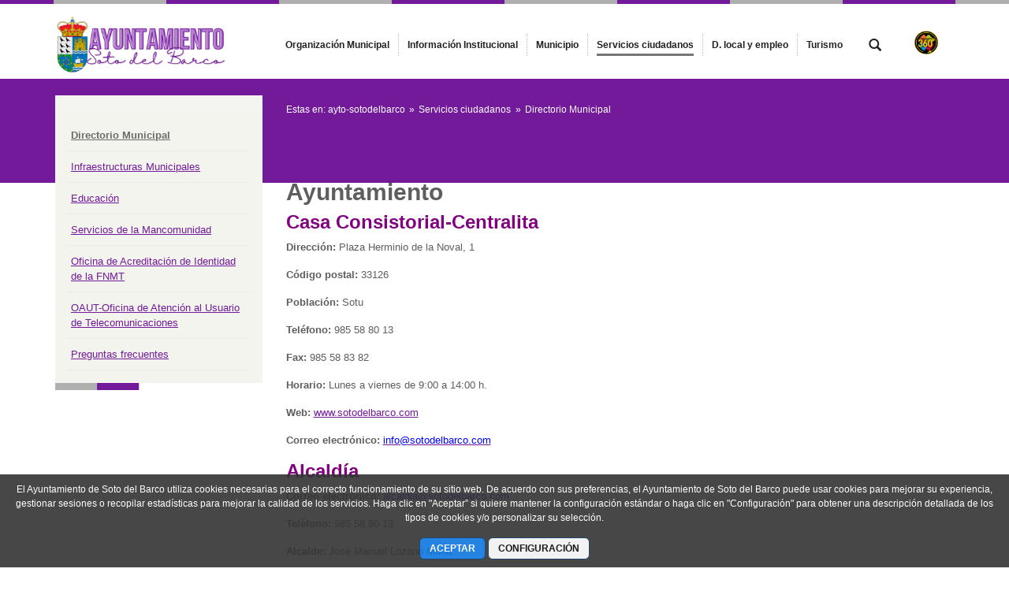

--- FILE ---
content_type: text/plain
request_url: https://www.google-analytics.com/j/collect?v=1&_v=j102&a=540596097&t=pageview&_s=1&dl=https%3A%2F%2Fwww.sotodelbarco.com%2Fdirectorio-municipal1&ul=en-us%40posix&dt=Directorio%20Municipal%20-%20Ayuntamiento%20de%20Soto%20del%20Barco&sr=1280x720&vp=1280x720&_u=IEDAAEABAAAAACAAI~&jid=1031380796&gjid=712742437&cid=888295793.1768663443&tid=UA-45244798-9&_gid=1414943315.1768663443&_r=1&_slc=1&z=749932986
body_size: -836
content:
2,cG-YM3MF0TEZV

--- FILE ---
content_type: text/plain
request_url: https://www.google-analytics.com/j/collect?v=1&_v=j102&a=540596097&t=pageview&_s=1&dl=https%3A%2F%2Fwww.sotodelbarco.com%2Fdirectorio-municipal1&ul=en-us%40posix&dt=Directorio%20Municipal%20-%20Ayuntamiento%20de%20Soto%20del%20Barco&sr=1280x720&vp=1280x720&_u=IEDAAEABAAAAACAAI~&jid=827698586&gjid=38465318&cid=888295793.1768663443&tid=UA-19395110-2&_gid=1414943315.1768663443&_r=1&_slc=1&z=1641390723
body_size: -452
content:
2,cG-LQBFY7F2L5